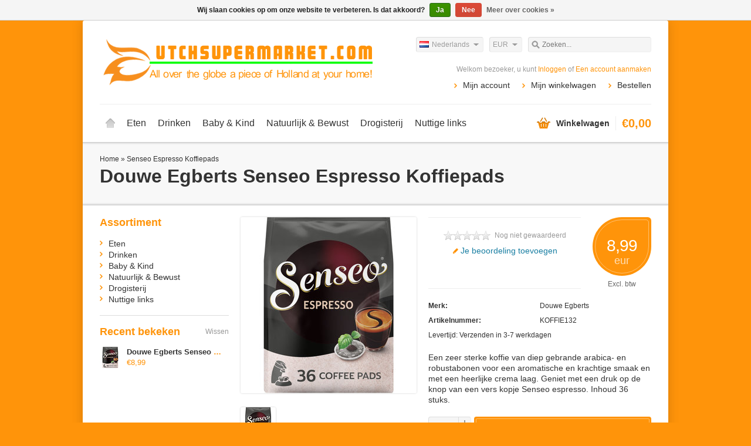

--- FILE ---
content_type: text/html;charset=utf-8
request_url: https://www.dutchsupermarket.com/nl/douwe-egberts-senseo-espresso-koffiepads.html
body_size: 6808
content:
<!DOCTYPE html>
<html lang="nl">
    <head>
        <meta charset="utf-8"/>
<!-- [START] 'blocks/head.rain' -->
<!--

  (c) 2008-2026 Lightspeed Netherlands B.V.
  http://www.lightspeedhq.com
  Generated: 24-01-2026 @ 16:11:28

-->
<link rel="canonical" href="https://www.dutchsupermarket.com/nl/douwe-egberts-senseo-espresso-koffiepads.html"/>
<link rel="alternate" href="https://www.dutchsupermarket.com/nl/index.rss" type="application/rss+xml" title="Nieuwe producten"/>
<link href="https://cdn.webshopapp.com/assets/cookielaw.css?2025-02-20" rel="stylesheet" type="text/css"/>
<meta name="robots" content="noodp,noydir"/>
<meta name="google-site-verification" content="w8YAA9k1PAvi5-SYPvZRsnG-PT22DetuKC9mJllBKwQ"/>
<meta property="og:url" content="https://www.dutchsupermarket.com/nl/douwe-egberts-senseo-espresso-koffiepads.html?source=facebook"/>
<meta property="og:site_name" content="Dutchsupermarket.com"/>
<meta property="og:title" content="Sen­seo Es­pres­so Kof­fie­pads"/>
<meta property="og:description" content="Ontdek SENSEO Espresso, een aromatische en krachtige koffie in Italiaanse stijl, met een zachte crema laag. Deze blend zal de liefhebbers van een krachtige k..."/>
<meta property="og:image" content="https://cdn.webshopapp.com/shops/5147/files/423706067/douwe-egberts-senseo-espresso-koffiepads.jpg"/>
<!--[if lt IE 9]>
<script src="https://cdn.webshopapp.com/assets/html5shiv.js?2025-02-20"></script>
<![endif]-->
<!-- [END] 'blocks/head.rain' -->
        <title>Sen­seo Es­pres­so Kof­fie­pads - Dutchsupermarket.com</title>
        <meta name="description" content="Ontdek SENSEO Espresso, een aromatische en krachtige koffie in Italiaanse stijl, met een zachte crema laag. Deze blend zal de liefhebbers van een krachtige k..." />
        <meta name="keywords" content="Douwe, Egberts, Sen­seo, Es­pres­so, Kof­fie­pads, dutch, hollands,  koffie, thee, drop, hagelslag, Lipton, Pickwick, Douwe Egberts, Katja, senseo, pindakaas, Nescafe, stroopwafel, nutrilon, hero, sencha, rooibos, groene thee" />
        <meta name="viewport" content="width=1024" />
        <link rel="shortcut icon" href="https://cdn.webshopapp.com/shops/5147/themes/10282/assets/favicon.ico?20230718154715" type="image/x-icon" />
                <link rel="stylesheet" href="https://cdn.webshopapp.com/shops/5147/themes/10282/assets/stylesheet.css?20251227100530" />
        <link rel="stylesheet" href="https://cdn.webshopapp.com/shops/5147/themes/10282/assets/settings.css?20251227100530" />
        <link rel="stylesheet" href="https://cdn.webshopapp.com/assets/jquery-fancybox-2-1-4.css?2025-02-20" />
        <link rel="stylesheet" href="https://cdn.webshopapp.com/assets/jquery-fancybox-2-1-4-thumbs.css?2025-02-20" />
        <link rel="stylesheet" href="https://cdn.webshopapp.com/shops/5147/themes/10282/assets/custom.css?20251227100530" />
        <script src="https://cdn.webshopapp.com/assets/jquery-1-9-1.js?2025-02-20"></script>
        <script src="https://cdn.webshopapp.com/assets/jquery-migrate-1-1-1.js?2025-02-20"></script>
        <script src="https://cdn.webshopapp.com/assets/jquery-ui-1-10-1.js?2025-02-20"></script>
        <script src="https://cdn.webshopapp.com/assets/jquery-fancybox-2-1-4.js?2025-02-20"></script>
        <script src="https://cdn.webshopapp.com/assets/jquery-fancybox-2-1-4-thumbs.js?2025-02-20"></script>
        <script src="https://cdn.webshopapp.com/assets/jquery-zoom-1-7-0.js?2025-02-20"></script>
        <script src="https://cdn.webshopapp.com/assets/jquery-jcarousel-0-3-0.js?2025-02-20"></script>
        <script src="https://cdn.webshopapp.com/shops/5147/themes/10282/assets/playful.js?20251227100530"></script>
            
    </head>
    <body>
         
        <div id="gridsystem" class="hide"></div>

        <div class="wrapper layout-fixed border-shadow-dark">
            <div class="header clearfix">
                <div class="container">
                    <a href="https://www.dutchsupermarket.com/nl/" class="logo" title="Dutchsupermarket.com.....een klein beetje Holland bij u thuis!">
                        <img src="https://cdn.webshopapp.com/shops/5147/themes/10282/assets/logo.png?20230718154715" alt="Dutchsupermarket.com.....een klein beetje Holland bij u thuis!" />
                    </a>
                    <div class="topnav">
                        <div class="search tui clearfix">
                            <form action="https://www.dutchsupermarket.com/nl/search/" method="get">
                                <input type="text" name="q" autocomplete="off" value="" placeholder="Zoeken..." x-webkit-speech="x-webkit-speech" />
                            </form>
                        </div>
                        <div class="autocomplete">
                            <div class="arrow"></div>
                            <div class="products products-livesearch"></div>
                            <div class="more"><a href="#">Bekijk alle resultaten <span>(0)</span></a></div>
                            <div class="notfound">Geen producten gevonden...</div>
                        </div>
                                                    <div class="tui-dropdown currency">
                                <span>EUR</span>
                                <ul>
                                                                            <li><a href="https://www.dutchsupermarket.com/nl/session/currency/eur/" rel="nofollow" title="eur">EUR</a></li>
                                                                            <li><a href="https://www.dutchsupermarket.com/nl/session/currency/usd/" rel="nofollow" title="usd">USD</a></li>
                                                                    </ul>
                            </div>
                                                                            <div class="tui-dropdown language tui-language tui-language-nl">
                                <span>Nederlands</span>
                                <ul>
                                                                            <li class="tui-language tui-language-nl"><a href="https://www.dutchsupermarket.com/nl/" lang="nl" title="Nederlands">Nederlands</a></li>
                                                                            <li class="tui-language tui-language-en"><a href="https://www.dutchsupermarket.com/en/" lang="en" title="English">English</a></li>
                                                                    </ul>
                            </div>
                                            </div>
                    <div class="shopnav">
                                                    <p>Welkom bezoeker, u kunt <a href="https://www.dutchsupermarket.com/nl/account/">Inloggen</a> of <a href="https://www.dutchsupermarket.com/nl/account/register/">Een account aanmaken</a></p>
                                                <ul>
                            <li><a href="https://www.dutchsupermarket.com/nl/account/" title="Mijn account">Mijn account</a></li>
                            <li><a href="https://www.dutchsupermarket.com/nl/cart/" title="Mijn winkelwagen">Mijn winkelwagen</a></li>
                            <li><a href="https://www.dutchsupermarket.com/nl/checkout/" title="Bestellen">Bestellen</a></li>
                        </ul>
                    </div>
                    <div class="categories">
                        <ul class="clearfix">
                            <li class="home"><a href="https://www.dutchsupermarket.com/nl/" title="Home">Home</a></li>
                                                            <li><a href="https://www.dutchsupermarket.com/nl/eten/" class="main" title="Eten">Eten</a>
                                                                            <ul>
                                            <li class="arrow"></li>
                                                                                        <li><a href="https://www.dutchsupermarket.com/nl/eten/koek/" class="ellipsis" title="Koek">Koek </a>
                                                                                                            <ul>
                                                                                                                        <li><a href="https://www.dutchsupermarket.com/nl/eten/koek/stroopwafels/" class="ellipsis" title="Stroopwafels">Stroopwafels </a></li>
                                                                                                                    </ul>
                                                                                                    </li>
                                                                                        <li><a href="https://www.dutchsupermarket.com/nl/eten/broodbeleg/" class="ellipsis" title="Broodbeleg">Broodbeleg </a>
                                                                                                            <ul>
                                                                                                                        <li><a href="https://www.dutchsupermarket.com/nl/eten/broodbeleg/hagelslag/" class="ellipsis" title="Hagelslag">Hagelslag </a></li>
                                                                                                                        <li><a href="https://www.dutchsupermarket.com/nl/eten/broodbeleg/pindakaas/" class="ellipsis" title="Pindakaas">Pindakaas </a></li>
                                                                                                                    </ul>
                                                                                                    </li>
                                                                                        <li><a href="https://www.dutchsupermarket.com/nl/eten/snoep/" class="ellipsis" title="Snoep">Snoep </a>
                                                                                                            <ul>
                                                                                                                        <li><a href="https://www.dutchsupermarket.com/nl/eten/snoep/chocolade/" class="ellipsis" title="Chocolade">Chocolade </a></li>
                                                                                                                        <li><a href="https://www.dutchsupermarket.com/nl/eten/snoep/drop/" class="ellipsis" title="Drop">Drop </a></li>
                                                                                                                        <li><a href="https://www.dutchsupermarket.com/nl/eten/snoep/snoep/" class="ellipsis" title="Snoep">Snoep </a></li>
                                                                                                                    </ul>
                                                                                                    </li>
                                                                                        <li><a href="https://www.dutchsupermarket.com/nl/eten/vlees/" class="ellipsis" title="Vlees">Vlees </a>
                                                                                                            <ul>
                                                                                                                        <li><a href="https://www.dutchsupermarket.com/nl/eten/vlees/rookworst/" class="ellipsis" title="Rookworst">Rookworst </a></li>
                                                                                                                    </ul>
                                                                                                    </li>
                                                                                        <li><a href="https://www.dutchsupermarket.com/nl/eten/maaltijdmixen/" class="ellipsis" title="Maaltijdmixen">Maaltijdmixen </a>
                                                                                                            <ul>
                                                                                                                        <li><a href="https://www.dutchsupermarket.com/nl/eten/maaltijdmixen/oosters/" class="ellipsis" title="Oosters">Oosters </a></li>
                                                                                                                    </ul>
                                                                                                    </li>
                                                                                    </ul>
                                                                    </li>
                                                            <li><a href="https://www.dutchsupermarket.com/nl/drinken/" class="main" title="Drinken">Drinken</a>
                                                                            <ul>
                                            <li class="arrow"></li>
                                                                                        <li><a href="https://www.dutchsupermarket.com/nl/drinken/cacao/" class="ellipsis" title="Cacao">Cacao </a>
                                                                                                    </li>
                                                                                        <li><a href="https://www.dutchsupermarket.com/nl/drinken/koffie/" class="ellipsis" title="Koffie">Koffie </a>
                                                                                                            <ul>
                                                                                                                        <li><a href="https://www.dutchsupermarket.com/nl/drinken/koffie/koffiebonen/" class="ellipsis" title="Koffiebonen">Koffiebonen </a></li>
                                                                                                                        <li><a href="https://www.dutchsupermarket.com/nl/drinken/koffie/oploskoffie/" class="ellipsis" title="Oploskoffie">Oploskoffie </a></li>
                                                                                                                        <li><a href="https://www.dutchsupermarket.com/nl/drinken/koffie/pads/" class="ellipsis" title="Pads">Pads </a></li>
                                                                                                                        <li><a href="https://www.dutchsupermarket.com/nl/drinken/koffie/snelfiltermaling/" class="ellipsis" title="Snelfiltermaling">Snelfiltermaling </a></li>
                                                                                                                    </ul>
                                                                                                    </li>
                                                                                        <li><a href="https://www.dutchsupermarket.com/nl/drinken/thee/" class="ellipsis" title="Thee">Thee </a>
                                                                                                    </li>
                                                                                    </ul>
                                                                    </li>
                                                            <li><a href="https://www.dutchsupermarket.com/nl/baby-kind/" class="main" title="Baby &amp; Kind">Baby &amp; Kind</a>
                                                                            <ul>
                                            <li class="arrow"></li>
                                                                                        <li><a href="https://www.dutchsupermarket.com/nl/baby-kind/vitamine/" class="ellipsis" title="Vitamine">Vitamine </a>
                                                                                                    </li>
                                                                                    </ul>
                                                                    </li>
                                                            <li><a href="https://www.dutchsupermarket.com/nl/natuurlijk-bewust/" class="main" title="Natuurlijk &amp; Bewust">Natuurlijk &amp; Bewust</a>
                                                                            <ul>
                                            <li class="arrow"></li>
                                                                                        <li><a href="https://www.dutchsupermarket.com/nl/natuurlijk-bewust/biologisch/" class="ellipsis" title="Biologisch">Biologisch </a>
                                                                                                    </li>
                                                                                        <li><a href="https://www.dutchsupermarket.com/nl/natuurlijk-bewust/fairtrade/" class="ellipsis" title="Fairtrade">Fairtrade </a>
                                                                                                    </li>
                                                                                        <li><a href="https://www.dutchsupermarket.com/nl/natuurlijk-bewust/suikervrij/" class="ellipsis" title="Suikervrij">Suikervrij </a>
                                                                                                    </li>
                                                                                        <li><a href="https://www.dutchsupermarket.com/nl/natuurlijk-bewust/zonnatura/" class="ellipsis" title="Zonnatura">Zonnatura </a>
                                                                                                    </li>
                                                                                    </ul>
                                                                    </li>
                                                            <li><a href="https://www.dutchsupermarket.com/nl/drogisterij/" class="main" title="Drogisterij">Drogisterij</a>
                                                                            <ul>
                                            <li class="arrow"></li>
                                                                                        <li><a href="https://www.dutchsupermarket.com/nl/drogisterij/persoonlijke-verzorging/" class="ellipsis" title="Persoonlijke verzorging">Persoonlijke verzorging </a>
                                                                                                            <ul>
                                                                                                                        <li><a href="https://www.dutchsupermarket.com/nl/drogisterij/persoonlijke-verzorging/haarverzorging/" class="ellipsis" title="Haarverzorging">Haarverzorging </a></li>
                                                                                                                    </ul>
                                                                                                    </li>
                                                                                    </ul>
                                                                    </li>
                                                            <li><a href="https://www.dutchsupermarket.com/nl/nuttige-links/" class="main" title="Nuttige links">Nuttige links</a>
                                                                            <ul>
                                            <li class="arrow"></li>
                                                                                        <li><a href="https://www.dutchsupermarket.com/nl/nuttige-links/expat-info/" class="ellipsis" title="Expat Info">Expat Info </a>
                                                                                                            <ul>
                                                                                                                        <li><a href="https://www.dutchsupermarket.com/nl/nuttige-links/expat-info/nederlandse-verenigingen/" class="ellipsis" title="Nederlandse verenigingen">Nederlandse verenigingen </a></li>
                                                                                                                    </ul>
                                                                                                    </li>
                                                                                        <li><a href="https://www.dutchsupermarket.com/nl/nuttige-links/recepten/" class="ellipsis" title="Recepten">Recepten </a>
                                                                                                            <ul>
                                                                                                                        <li><a href="https://www.dutchsupermarket.com/nl/nuttige-links/recepten/stamppot/" class="ellipsis" title="Stamppot">Stamppot </a></li>
                                                                                                                    </ul>
                                                                                                    </li>
                                                                                    </ul>
                                                                    </li>
                                                                                                                                          </ul>
                    </div>
                    <div class="cart">
                        <a href="https://www.dutchsupermarket.com/nl/cart/" title="Mijn winkelwagen">
                            <i></i>
                            <small>Winkelwagen</small>
                            <strong>€0,00</strong>
                        </a>
                                            </div>
                </div>
            </div>

            
            <div itemscope itemtype="http://data-vocabulary.org/Product">
    <div class="heading">
        <div class="box-border box-border-top"></div>
        <div class="box-border box-border-bottom"></div>
        <div class="container">
            <div class="breadcrumbs">
                <a href="https://www.dutchsupermarket.com/nl/" title="Home">Home</a>
                                    &raquo; <a href="https://www.dutchsupermarket.com/nl/douwe-egberts-senseo-espresso-koffiepads.html" title="Sen­seo Es­pres­so Kof­fie­pads">Sen­seo Es­pres­so Kof­fie­pads</a>
                            </div>
            <h1><span itemprop="brand">Douwe Egberts</span> <span itemprop="name">Sen­seo Es­pres­so Kof­fie­pads</span></h1>
        </div>
    </div>
    <div class="template-content template-product">
        <div class="sidebar sidebar-left clearfix">
            <div class="sidebar-main">
                <div class="productpage">
                    <div class="productpage-images">
                        <div class="productpage-images-featured">
                            <img src="https://cdn.webshopapp.com/shops/5147/files/423706067/300x300x2/douwe-egberts-senseo-espresso-koffiepads.jpg" width="300" height="300" data-original-url="https://cdn.webshopapp.com/shops/5147/files/423706067/douwe-egberts-senseo-espresso-koffiepads.jpg" class="featured" itemprop="image" alt="Douwe Egberts Sen­seo Es­pres­so Kof­fie­pads" />
                        </div>
                        <ul class="productpage-images-thumbs clearfix">
                                                            <li>
                                    <a href="https://cdn.webshopapp.com/shops/5147/files/423706067/douwe-egberts-senseo-espresso-koffiepads.jpg" class="fancybox-thumb" rel="fancybox-thumb" title="Douwe Egberts Sen­seo Es­pres­so Kof­fie­pads">
                                        <img src="https://cdn.webshopapp.com/shops/5147/files/423706067/60x60x2/douwe-egberts-senseo-espresso-koffiepads.jpg" width="60" height="60" data-featured-url="https://cdn.webshopapp.com/shops/5147/files/423706067/300x300x2/douwe-egberts-senseo-espresso-koffiepads.jpg" data-original-url="https://cdn.webshopapp.com/shops/5147/files/423706067/douwe-egberts-senseo-espresso-koffiepads.jpg" alt="Douwe Egberts Sen­seo Es­pres­so Kof­fie­pads" />
                                    </a>
                                </li>
                                                    </ul>
                    </div>

                    
                    <div class="product-info">
                        <div class="pricing">
                                                            <p class="price price-len3">
                                  <span class="border">
                                    8,99
                                    <span class="currency">EUR</span>
                                  </span>
                                </p>
                                                        <div class="price-tax">Excl. btw                                                        </div>
                        </div>
                   
                        <div class="share">
                            <div class="rating">
                                <p class="stars"><span class="stars-percent" style="width: 0%"></span></p>
                                <span class="score">
                                                                            <span class="total">Nog niet gewaardeerd</span>
                                                                    </span><br />
                                <a href="https://www.dutchsupermarket.com/nl/account/review/25014916/" class="button-review">
                                    <span class="icon icon-10">
                                        <span class="icon-icon icon-icon-edit"></span>
                                        Je beoordeling toevoegen
                                    </span>
                                </a>
                            </div>
                            <div class="social clearfix">
                                                                                                                                                                                            </div>
                        </div>

                        <dl class="details clearfix" itemprop="offerDetails" itemscope itemtype="http://data-vocabulary.org/Offer">
                                                                                      <dt>Merk:</dt>
                                <dd><a href="https://www.dutchsupermarket.com/nl/brands/douwe-egberts/" title="product.brand.title">Douwe Egberts</a></dd>
                                                                                        <dt>Artikelnummer:</dt>
                                <dd itemprop="identifier" content="mpn:KOFFIE132">KOFFIE132</dd>
                                                                                                                    <td>Levertijd:</td>
                                <td>Verzenden in 3-7 werkdagen</td>
                                                                                </dl>
                                                <p class="description" itemprop="description">
                          Een zeer sterke koffie van diep gebrande arabica- en robustabonen voor een aromatische en krachtige smaak en met een heerlijke crema laag. Geniet met een druk op de knop van een vers kopje Senseo espresso.

Inhoud 36 stuks.
                        </p>
                                                <meta itemprop="currency" content="EUR" />
                        <meta itemprop="price" content="8,99" />

                        <form action="https://www.dutchsupermarket.com/nl/cart/add/44672908/" id="product_configure_form" method="post">
                            <div class="product-info-options tui">
                                <input type="hidden" name="bundle_id" id="product_configure_bundle_id" value="">

                            </div>
                            <div class="buy">
                                <div class="quantity">
                                    <input type="text" name="quantity" value="1" />
                                    <div class="change">
                                        <a href="javascript:;" onclick="updateQuantity('up');" class="up">+</a>
                                        <a href="javascript:;" onclick="updateQuantity('down');" class="down">-</a>
                                    </div>
                                </div>
                                <a href="javascript:;" onclick="$('#product_configure_form').submit();" class="add" title="Toevoegen aan winkelwagen"><span>Toevoegen aan winkelwagen</span></a>
                            </div>
                        </form>

                        <div class="actions">
                            <a href="https://www.dutchsupermarket.com/nl/account/wishlistAdd/25014916/" class="button-wishlist icon icon-10" title="Aan verlanglijst toevoegen">
                                <span class="icon-icon icon-icon-add"></span>
                                Aan verlanglijst toevoegen
                            </a>
                            <a href="https://www.dutchsupermarket.com/nl/compare/add/44672908/" class="button-compare icon icon-10" title="Toevoegen om te vergelijken">
                                <span class="icon-icon icon-icon-add"></span>
                                Toevoegen om te vergelijken
                            </a>
                        </div>
                    </div>
                    <div class="clear"></div>

                    <div id="product-tabs" class="tabs">
                        <ul class="tabs-tabs">
                            <li><a href="#product-tab-content">Informatie</a></li>
                                                        <li><a href="#product-tab-reviews">Reviews (0)</a></li>
                            <li><a href="#product-tab-tags">Tags (2)</a></li>
                        </ul>
                        <div class="tabs-holder">
                            <div id="product-tab-content" class="tabs-content wysiwyg">
                                <ul class="list--bullet--flex list--vertical theme--ah">
<li>Smaaksegment espresso: aromatisch en krachtig</li>
<li>Branding: zeer donker</li>
<li>Te gebruiken in Senseo koffiepadmachines</li>
</ul>
                            </div>
                                                        <div id="product-tab-reviews" class="tabs-content">
                                <div class="reviews">
                                                                        <div class="write">
                                        <span class="stats" itemprop="review" itemscope itemtype="http://data-vocabulary.org/Review-aggregate">
                                            <span itemprop="rating">0</span> sterren op basis van <span itemprop="count">0</span> beoordelingen
                                        </span>
                                        <a href="https://www.dutchsupermarket.com/nl/account/review/25014916/" class="button-review" id="write_review" title="Je beoordeling toevoegen">
                                            <span class="icon icon-10">
                                            <span class="icon-icon icon-icon-edit"></span>
                                                Je beoordeling toevoegen
                                            </span>
                                        </a>
                                    </div>
                                </div>
                            </div>
                            <div id="product-tab-tags" class="tabs-content">
                                <ul class="tagcloud clearfix">
                                                                            <li><a href="https://www.dutchsupermarket.com/nl/tags/koffiepads/" title="Koffiepads">Koffiepads <span>(18)</span></a></li>
                                                                            <li><a href="https://www.dutchsupermarket.com/nl/tags/senseo/" title="Senseo">Senseo <span>(8)</span></a></li>
                                                                    </ul>
                            </div>
                        </div>
                    </div>
                                            <div class="related">
                            <h2 class="border border-small">Gerelateerde producten</h2>
                                  <div class="products products-grid clearfix">
      <div class="products-loader">Loading...</div>
                            <div class="product">
          <a href="https://www.dutchsupermarket.com/nl/douwe-egberts-senseo-mocca-gourmet.html" title="Douwe Egberts Senseo Mocca Gourmet"><img src="https://cdn.webshopapp.com/shops/5147/files/423706188/140x140x2/douwe-egberts-senseo-mocca-gourmet.jpg" width="140" height="140" alt="Douwe Egberts Senseo Mocca Gourmet" />
                      <p class="price price-len3"><span class="border">8,99 <span class="currency">EUR</span></span></p>
                    </a>
          <h3><a href="https://www.dutchsupermarket.com/nl/douwe-egberts-senseo-mocca-gourmet.html" title="Douwe Egberts Senseo Mocca Gourmet">Douwe Egberts Senseo Mocca Gourmet</a></h3>
          <div class="actions">
            <a href="https://www.dutchsupermarket.com/nl/cart/add/2833972/" class="button-add" title="Toevoegen aan winkelwagen">
              <span class="icon icon-16">
              <span class="icon-icon icon-icon-cart"></span>
              Toevoegen aan winkelwagen
              </span>
            </a>
            <a href="https://www.dutchsupermarket.com/nl/account/wishlistAdd/1796119/" class="button-wishlist icon icon-10" title="Aan verlanglijst toevoegen">
              <span class="icon-icon icon-icon-add"></span>
              Verlanglijst
            </a>
            <a href="https://www.dutchsupermarket.com/nl/compare/add/2833972/" class="button-compare icon icon-10" title="Toevoegen om te vergelijken">
              <span class="icon-icon icon-icon-add"></span>
              Vergelijk
            </a>
                      </div>
        </div>
                      <div class="product">
          <a href="https://www.dutchsupermarket.com/nl/douwe-egberts-senseo-mild.html" title="Douwe Egberts Senseo Mild"><img src="https://cdn.webshopapp.com/shops/5147/files/423706164/140x140x2/douwe-egberts-senseo-mild.jpg" width="140" height="140" alt="Douwe Egberts Senseo Mild" />
                      <p class="price price-len3"><span class="border">8,99 <span class="currency">EUR</span></span></p>
                    </a>
          <h3><a href="https://www.dutchsupermarket.com/nl/douwe-egberts-senseo-mild.html" title="Douwe Egberts Senseo Mild">Douwe Egberts Senseo Mild</a></h3>
          <div class="actions">
            <a href="https://www.dutchsupermarket.com/nl/cart/add/2833971/" class="button-add" title="Toevoegen aan winkelwagen">
              <span class="icon icon-16">
              <span class="icon-icon icon-icon-cart"></span>
              Toevoegen aan winkelwagen
              </span>
            </a>
            <a href="https://www.dutchsupermarket.com/nl/account/wishlistAdd/1796118/" class="button-wishlist icon icon-10" title="Aan verlanglijst toevoegen">
              <span class="icon-icon icon-icon-add"></span>
              Verlanglijst
            </a>
            <a href="https://www.dutchsupermarket.com/nl/compare/add/2833971/" class="button-compare icon icon-10" title="Toevoegen om te vergelijken">
              <span class="icon-icon icon-icon-add"></span>
              Vergelijk
            </a>
                      </div>
        </div>
                      <div class="product">
          <a href="https://www.dutchsupermarket.com/nl/douwe-egberts-senseo-extra-strong.html" title="Douwe Egberts Senseo Extra Strong"><img src="https://cdn.webshopapp.com/shops/5147/files/423706382/140x140x2/douwe-egberts-senseo-extra-strong.jpg" width="140" height="140" alt="Douwe Egberts Senseo Extra Strong" />
                      <p class="price price-len3"><span class="border">8,99 <span class="currency">EUR</span></span></p>
                    </a>
          <h3><a href="https://www.dutchsupermarket.com/nl/douwe-egberts-senseo-extra-strong.html" title="Douwe Egberts Senseo Extra Strong">Douwe Egberts Senseo Extra Strong</a></h3>
          <div class="actions">
            <a href="https://www.dutchsupermarket.com/nl/cart/add/2833969/" class="button-add" title="Toevoegen aan winkelwagen">
              <span class="icon icon-16">
              <span class="icon-icon icon-icon-cart"></span>
              Toevoegen aan winkelwagen
              </span>
            </a>
            <a href="https://www.dutchsupermarket.com/nl/account/wishlistAdd/1796116/" class="button-wishlist icon icon-10" title="Aan verlanglijst toevoegen">
              <span class="icon-icon icon-icon-add"></span>
              Verlanglijst
            </a>
            <a href="https://www.dutchsupermarket.com/nl/compare/add/2833969/" class="button-compare icon icon-10" title="Toevoegen om te vergelijken">
              <span class="icon-icon icon-icon-add"></span>
              Vergelijk
            </a>
                      </div>
        </div>
                      <div class="product product-last">
          <a href="https://www.dutchsupermarket.com/nl/douwe-egberts-senseo-classic.html" title="Douwe Egberts Senseo Classic"><img src="https://cdn.webshopapp.com/shops/5147/files/387543774/140x140x2/douwe-egberts-senseo-classic.jpg" width="140" height="140" alt="Douwe Egberts Senseo Classic" />
                      <p class="price price-len3"><span class="border">8,99 <span class="currency">EUR</span></span></p>
                    </a>
          <h3><a href="https://www.dutchsupermarket.com/nl/douwe-egberts-senseo-classic.html" title="Douwe Egberts Senseo Classic">Douwe Egberts Senseo Classic</a></h3>
          <div class="actions">
            <a href="https://www.dutchsupermarket.com/nl/cart/add/2833973/" class="button-add" title="Toevoegen aan winkelwagen">
              <span class="icon icon-16">
              <span class="icon-icon icon-icon-cart"></span>
              Toevoegen aan winkelwagen
              </span>
            </a>
            <a href="https://www.dutchsupermarket.com/nl/account/wishlistAdd/1796120/" class="button-wishlist icon icon-10" title="Aan verlanglijst toevoegen">
              <span class="icon-icon icon-icon-add"></span>
              Verlanglijst
            </a>
            <a href="https://www.dutchsupermarket.com/nl/compare/add/2833973/" class="button-compare icon icon-10" title="Toevoegen om te vergelijken">
              <span class="icon-icon icon-icon-add"></span>
              Vergelijk
            </a>
                      </div>
        </div>
          </div>
                          </div>
                                    </div>
            </div>
            <div class="sidebar-side">
                <div class="sidebar-box">
  <h2>Assortiment</h2>
  <ul>
           <li><span class="arrow"></span><a href="https://www.dutchsupermarket.com/nl/eten/" title="Eten">Eten </a>
            </li>
           <li><span class="arrow"></span><a href="https://www.dutchsupermarket.com/nl/drinken/" title="Drinken">Drinken </a>
            </li>
           <li><span class="arrow"></span><a href="https://www.dutchsupermarket.com/nl/baby-kind/" title="Baby &amp; Kind">Baby &amp; Kind </a>
            </li>
           <li><span class="arrow"></span><a href="https://www.dutchsupermarket.com/nl/natuurlijk-bewust/" title="Natuurlijk &amp; Bewust">Natuurlijk &amp; Bewust </a>
            </li>
           <li><span class="arrow"></span><a href="https://www.dutchsupermarket.com/nl/drogisterij/" title="Drogisterij">Drogisterij </a>
            </li>
           <li><span class="arrow"></span><a href="https://www.dutchsupermarket.com/nl/nuttige-links/" title="Nuttige links">Nuttige links </a>
            </li>
      </ul>
</div>
  <div class="sidebar-box">
    <h2>Recent bekeken <a href="https://www.dutchsupermarket.com/nl/recent/clear/" title="Wissen">Wissen</a></h2>
          <div class="products products-sidebar">
      <div class="products-loader">Loading...</div>
                    <div class="product product-last clearfix">
          <a href="https://www.dutchsupermarket.com/nl/douwe-egberts-senseo-espresso-koffiepads.html" title="Douwe Egberts Sen­seo Es­pres­so Kof­fie­pads">
            <img src="https://cdn.webshopapp.com/shops/5147/files/423706067/36x36x2/douwe-egberts-senseo-espresso-koffiepads.jpg" width="36" height="36" alt="Douwe Egberts Sen­seo Es­pres­so Kof­fie­pads" />
          </a>
            <h4><a href="https://www.dutchsupermarket.com/nl/douwe-egberts-senseo-espresso-koffiepads.html" title="Douwe Egberts Sen­seo Es­pres­so Kof­fie­pads">Douwe Egberts Sen­seo Es­pres­so Kof­fie­pads</a></h4>
                            <p class="price"> €8,99</p>
                    </div>
          </div>
    </div>
            </div>
        </div>
    </div>
</div>

<script type="text/javascript">
function updateQuantity(way){
    var quantity = parseInt($('.quantity input').val());

    if (way == 'up'){
        if (quantity < 10000){
            quantity++;
        } else {
            quantity = 10000;
        }
    } else {
        if (quantity > 1){
            quantity--;
        } else {
            quantity = 1;
        }
    }

    $('.quantity input').val(quantity);
}

var productTabs = $('#product-tabs').tabs({
    fx: { opacity: 'toggle', duration: 300 },
    selected: 0
});

$('.show-reviews').click(function(e){
    $('#product-tabs').tabs('option', 'active', 1);
});

$(document).ready(function(){
    $(document).on('mouseenter', '.productpage-images-thumbs img', function(e){
        $('.productpage-images-featured .featured').attr('src', $(this).attr('data-featured-url')).attr('data-original-url', $(this).attr('data-original-url'));
        $('.zoomImg').remove();
        $('.productpage-images-featured').zoom({ on: 'mouseover' });
    });

    $('.productpage-images-featured').zoom({ on: 'mouseover' });

    $('.fancybox-thumb').fancybox({
        padding: 0,
        openEffect: 'elastic',
        closeEffect: 'elastic',
        prevEffect: 'elastic',
        nextEffect: 'elastic',
        helpers: {
            title: {
                type: 'float'
            },
            thumbs: {
                width: 60,
                height: 60
            }
        },
        keys: {
            close: [27, 32]
        }
    });
});
</script>
            
            
            <div class="footer">
                <div class="footer-nav grid  clearfix">
                    <div class="grid-4">
                        <h4>Informatie</h4>
                        <ul>
                                                                              <li><a href="https://www.dutchsupermarket.com/nl/service/about/" title="Over ons">Over ons</a></li>
                                                                                                                                                                                                                                                              <li><a href="https://www.dutchsupermarket.com/nl/service/payment-methods/" title="Betaalmethoden">Betaalmethoden</a></li>
                                                                                                        <li><a href="https://www.dutchsupermarket.com/nl/service/shipping-returns/" title="Verzenden &amp; retourneren">Verzenden &amp; retourneren</a></li>
                                                                                                                                                                              </ul>
                    </div>
                    <div class="grid-4">
                                                                  </div>
                    <div class="grid-4">
                        <h4>Mijn account</h4>
                        <ul>
                            <li><a href="https://www.dutchsupermarket.com/nl/account/information/" title="Account informatie">Account informatie</a></li>
                            <li><a href="https://www.dutchsupermarket.com/nl/account/orders/" title="Mijn bestellingen">Mijn bestellingen</a></li>
                            <li><a href="https://www.dutchsupermarket.com/nl/account/tickets/" title="Mijn tickets">Mijn tickets</a></li>
                            <li><a href="https://www.dutchsupermarket.com/nl/account/wishlist/" title="Mijn verlanglijst">Mijn verlanglijst</a></li>
                            <li><a href="https://www.dutchsupermarket.com/nl/account/newsletters/" title="Nieuwsbrieven">Nieuwsbrieven</a></li>
                                                    </ul>
                    </div>
                    <div class="grid-4 grid-4-last">
                        <h4>Klantenservice</h4>
                        <ul>
                                                                                                                                        <li><a href="https://www.dutchsupermarket.com/nl/service/general-terms-conditions/" title="Algemene voorwaarden"}>Algemene voorwaarden</a></li>
                                                                                                              <li><a href="https://www.dutchsupermarket.com/nl/service/disclaimer/" title="Disclaimer"}>Disclaimer</a></li>
                                                                                                              <li><a href="https://www.dutchsupermarket.com/nl/service/privacy-policy/" title="Privacyverklaring"}>Privacyverklaring</a></li>
                                                                                                                                                                                                                          <li><a href="https://www.dutchsupermarket.com/nl/service/" title="Klantenservice"}>Klantenservice</a></li>
                                                                                                              <li><a href="https://www.dutchsupermarket.com/nl/sitemap/" title="Sitemap"}>Sitemap</a></li>
                                                                              </ul>
                    </div>
                </div>
                       
                                                      <div class="footer-tags">
                        <ul class="tagcloud clearfix">
                                                        <li><a href="https://www.dutchsupermarket.com/nl/tags/biologisch/" title="Biologisch">Biologisch </a></li>
                                                        <li><a href="https://www.dutchsupermarket.com/nl/tags/cafeinevrij/" title="Cafeïnevrij">Cafeïnevrij </a></li>
                                                        <li><a href="https://www.dutchsupermarket.com/nl/tags/cappuccino/" title="Cappuccino">Cappuccino </a></li>
                                                        <li><a href="https://www.dutchsupermarket.com/nl/tags/capsules/" title="Capsules">Capsules </a></li>
                                                        <li><a href="https://www.dutchsupermarket.com/nl/tags/chocomelk/" title="Chocomelk">Chocomelk </a></li>
                                                        <li><a href="https://www.dutchsupermarket.com/nl/tags/decafe/" title="Decafe">Decafe </a></li>
                                                        <li><a href="https://www.dutchsupermarket.com/nl/tags/dolce-gusto/" title="Dolce Gusto">Dolce Gusto </a></li>
                                                        <li><a href="https://www.dutchsupermarket.com/nl/tags/drop/" title="Drop">Drop </a></li>
                                                        <li><a href="https://www.dutchsupermarket.com/nl/tags/espresso/" title="Espresso">Espresso </a></li>
                                                        <li><a href="https://www.dutchsupermarket.com/nl/tags/fair-trade/" title="Fair Trade">Fair Trade </a></li>
                                                        <li><a href="https://www.dutchsupermarket.com/nl/tags/fairtrade/" title="Fairtrade">Fairtrade </a></li>
                                                        <li><a href="https://www.dutchsupermarket.com/nl/tags/grootverpakking/" title="Grootverpakking">Grootverpakking </a></li>
                                                        <li><a href="https://www.dutchsupermarket.com/nl/tags/grove-maling/" title="Grove maling">Grove maling </a></li>
                                                        <li><a href="https://www.dutchsupermarket.com/nl/tags/hagelslag/" title="Hagelslag">Hagelslag </a></li>
                                                        <li><a href="https://www.dutchsupermarket.com/nl/tags/hazelnoot/" title="Hazelnoot">Hazelnoot </a></li>
                                                        <li><a href="https://www.dutchsupermarket.com/nl/tags/koffiebonen/" title="Koffiebonen">Koffiebonen </a></li>
                                                        <li><a href="https://www.dutchsupermarket.com/nl/tags/koffiepads/" title="Koffiepads">Koffiepads </a></li>
                                                        <li><a href="https://www.dutchsupermarket.com/nl/tags/muisjes/" title="Muisjes">Muisjes </a></li>
                                                        <li><a href="https://www.dutchsupermarket.com/nl/tags/natriumarm/" title="Natriumarm">Natriumarm </a></li>
                                                        <li><a href="https://www.dutchsupermarket.com/nl/tags/nederlandse-babyvoeding/" title="Nederlandse babyvoeding">Nederlandse babyvoeding </a></li>
                                                        <li><a href="https://www.dutchsupermarket.com/nl/tags/oploskoffie/" title="Oploskoffie">Oploskoffie </a></li>
                                                        <li><a href="https://www.dutchsupermarket.com/nl/tags/pindakaas/" title="Pindakaas">Pindakaas </a></li>
                                                        <li><a href="https://www.dutchsupermarket.com/nl/tags/rookworst/" title="Rookworst">Rookworst </a></li>
                                                        <li><a href="https://www.dutchsupermarket.com/nl/tags/senseo/" title="Senseo">Senseo </a></li>
                                                        <li><a href="https://www.dutchsupermarket.com/nl/tags/snelfilter/" title="Snelfilter">Snelfilter </a></li>
                                                        <li><a href="https://www.dutchsupermarket.com/nl/tags/suikervrij/" title="Suikervrij">Suikervrij </a></li>
                                                        <li><a href="https://www.dutchsupermarket.com/nl/tags/thee/" title="Thee">Thee </a></li>
                                                        <li><a href="https://www.dutchsupermarket.com/nl/tags/vlokken/" title="Vlokken">Vlokken </a></li>
                                                        <li><a href="https://www.dutchsupermarket.com/nl/tags/zonnatura/" title="Zonnatura">Zonnatura </a></li>
                                                    </ul>
                    </div>
                                                  <div class="footer-payment">
                    <a href="https://www.dutchsupermarket.com/nl/service/payment-methods/" title="Betaalmethoden">
                                                    <img src="https://cdn.webshopapp.com/assets/icon-payment-mastercard.png?2025-02-20" alt="MasterCard" />
                                                    <img src="https://cdn.webshopapp.com/assets/icon-payment-visa.png?2025-02-20" alt="Visa" />
                                                    <img src="https://cdn.webshopapp.com/assets/icon-payment-ideal.png?2025-02-20" alt="iDEAL" />
                                                    <img src="https://cdn.webshopapp.com/assets/icon-payment-mistercash.png?2025-02-20" alt="Bancontact" />
                                                    <img src="https://cdn.webshopapp.com/assets/icon-payment-maestro.png?2025-02-20" alt="Maestro" />
                                                    <img src="https://cdn.webshopapp.com/assets/icon-payment-americanexpress.png?2025-02-20" alt="American Express" />
                                                    <img src="https://cdn.webshopapp.com/assets/icon-payment-paypalcp.png?2025-02-20" alt="PayPal" />
                                                    <img src="https://cdn.webshopapp.com/assets/icon-payment-debitcredit.png?2025-02-20" alt="Debit or Credit Card" />
                                            </a>
                </div>
                <div class="footer-copyright">
                    &copy; Copyright 2026 Dutchsupermarket.com<br />
                                    </div>
            </div>
        </div>

        <script type="text/javascript">
        var searchUrl = 'https://www.dutchsupermarket.com/nl/search/';
        </script>

        <!-- [START] 'blocks/body.rain' -->
<script>
(function () {
  var s = document.createElement('script');
  s.type = 'text/javascript';
  s.async = true;
  s.src = 'https://www.dutchsupermarket.com/nl/services/stats/pageview.js?product=25014916&hash=d43a';
  ( document.getElementsByTagName('head')[0] || document.getElementsByTagName('body')[0] ).appendChild(s);
})();
</script>
  <div class="wsa-cookielaw">
            Wij slaan cookies op om onze website te verbeteren. Is dat akkoord?
      <a href="https://www.dutchsupermarket.com/nl/cookielaw/optIn/" class="wsa-cookielaw-button wsa-cookielaw-button-green" rel="nofollow" title="Ja">Ja</a>
      <a href="https://www.dutchsupermarket.com/nl/cookielaw/optOut/" class="wsa-cookielaw-button wsa-cookielaw-button-red" rel="nofollow" title="Nee">Nee</a>
      <a href="https://www.dutchsupermarket.com/nl/service/privacy-policy/" class="wsa-cookielaw-link" rel="nofollow" title="Meer over cookies">Meer over cookies &raquo;</a>
      </div>
<!-- [END] 'blocks/body.rain' -->
                 
                              
    </body>
</html>

--- FILE ---
content_type: application/javascript
request_url: https://cdn.webshopapp.com/assets/jquery-jcarousel-0-3-0.js?2025-02-20
body_size: 4144
content:
/*! jCarousel - v0.3.0-beta.2 - 2013-01-31
* http://sorgalla.com/jcarousel/
* Copyright 2013 Jan Sorgalla
* Released under the MIT license */
(function(e){"use strict";var t=e.jCarousel={};t.version="0.3.0-beta.2";var n=/^([+\-]=)?(.+)$/;t.parseTarget=function(e){var t=!1,r=typeof e!="object"?n.exec(e):null;return r?(e=parseInt(r[2],10)||0,r[1]&&(t=!0,r[1]==="-="&&(e*=-1))):typeof e!="object"&&(e=parseInt(e,10)||0),{target:e,relative:t}},t.detectCarousel=function(e){var t;while(e.size()>0){t=e.filter("[data-jcarousel]");if(t.size()>0)return t;t=e.find("[data-jcarousel]");if(t.size()>0)return t;e=e.parent()}return null},t.base=function(n){return{version:t.version,_options:{},_element:null,_carousel:null,_init:e.noop,_create:e.noop,_destroy:e.noop,_reload:e.noop,create:function(){return this._element.attr("data-"+n.toLowerCase(),!0).data(n,this),!1===this._trigger("create")?this:(this._create(),this._trigger("createend"),this)},destroy:function(){return!1===this._trigger("destroy")?this:(this._destroy(),this._trigger("destroyend"),this._element.removeData(n).removeAttr("data-"+n.toLowerCase()),this)},reload:function(e){return!1===this._trigger("reload")?this:(e&&this.options(e),this._reload(),this._trigger("reloadend"),this)},element:function(){return this._element},options:function(t,n){if(arguments.length===0)return e.extend({},this._options);if(typeof t=="string"){if(typeof n=="undefined")return typeof this._options[t]=="undefined"?null:this._options[t];this._options[t]=n}else this._options=e.extend({},this._options,t);return this},carousel:function(){return this._carousel||(this._carousel=t.detectCarousel(this.options("carousel")||this._element),this._carousel||e.error('Could not detect carousel for plugin "'+n+'"')),this._carousel},_trigger:function(t,r,i){var s=e.Event((t+"."+n).toLowerCase());return(r||this._element).trigger(s,[this].concat(i||[])),!s.isDefaultPrevented()}}},t.plugin=function(n,r){var i=e[n]=function(t,n){this._element=e(t),this.options(n),this._init(),this.create()};return i.fn=i.prototype=e.extend({},t.base(n),r),e.fn[n]=function(t){var r=Array.prototype.slice.call(arguments,1),s=this;return typeof t=="string"?this.each(function(){var i=e(this).data(n);if(!i)return e.error("Cannot call methods on "+n+" prior to initialization; "+'attempted to call method "'+t+'"');if(typeof i[t] !== "function" || t.charAt(0) === "_")return e.error('No such method "'+t+'" for '+n+" instance");var o=i[t].apply(i,r);if(o!==i&&typeof o!="undefined")return s=o,!1}):this.each(function(){var r=e(this).data(n);r instanceof i?r.reload(t):new i(this,t)}),s},i}})(jQuery),function(e,t){"use strict";var n=function(e){return parseFloat(e)||0};e.jCarousel.plugin("jcarousel",{animating:!1,tail:0,inTail:!1,resizeTimer:null,lt:null,vertical:!1,rtl:!1,circular:!1,underflow:!1,_options:{list:function(){return this.element().children().eq(0)},items:function(){return this.list().children()},animation:400,wrap:null,vertical:null,rtl:null,center:!1},_list:null,_items:null,_target:null,_first:null,_last:null,_visible:null,_fullyvisible:null,_init:function(){var t=this;return this.onWindowResize=function(){t.resizeTimer&&clearTimeout(t.resizeTimer),t.resizeTimer=setTimeout(function(){t.reload()},100)},this.onAnimationComplete=function(n){t.animating=!1;var r=t.list().find("[data-jcarousel-clone]");r.size()>0&&(r.remove(),t._reload()),t._trigger("animateend"),typeof n==="function"&&n.call(t,!0)},this},_create:function(){this._reload(),e(t).on("resize.jcarousel",this.onWindowResize)},_destroy:function(){e(t).off("resize.jcarousel",this.onWindowResize)},_reload:function(){this.vertical=this.options("vertical"),this.vertical==null&&(this.vertical=this.list().height()>this.list().width()),this.rtl=this.options("rtl"),this.rtl==null&&(this.rtl=function(t){if((""+t.attr("dir")).toLowerCase()==="rtl")return!0;var n=!1;return t.parents("[dir]").each(function(){if(/rtl/i.test(e(this).attr("dir")))return n=!0,!1}),n}(this._element)),this.lt=this.vertical?"top":"left",this._items=null;var t=this._target&&this.index(this._target)>=0?this._target:this.closest();return this.circular=this.options("wrap")==="circular",this.underflow=!1,t.size()>0?(this._prepare(t),this.list().find("[data-jcarousel-clone]").remove(),this._items=null,this.underflow=this._fullyvisible.size()>=this.items().size(),this.circular=this.circular&&!this.underflow,this.list().css(this.lt,this._position(t)+"px")):this.list().css({left:0,top:0}),this},list:function(){if(this._list===null){var t=this.options("list");this._list=typeof t==="function"?t.call(this):this._element.find(t)}return this._list},items:function(){if(this._items===null){var t=this.options("items");this._items=(typeof t==="function"?t.call(this):this.list().find(t)).not("[data-jcarousel-clone]")}return this._items},index:function(e){return this.items().index(e)},closest:function(){var t=this,r=this.list().position()[this.lt],i=e(),s=!1,o=this.vertical?"bottom":this.rtl?"left":"right",u;return this.rtl&&!this.vertical&&(r=(r+this.list().width()-this.clipping())*-1),this.items().each(function(){i=e(this);if(s)return!1;var a=t.dimension(i);r+=a;if(r>=0){u=a-n(i.css("margin-"+o));if(!(Math.abs(r)-a+u/2<=0))return!1;s=!0}}),i},target:function(){return this._target},first:function(){return this._first},last:function(){return this._last},visible:function(){return this._visible},fullyvisible:function(){return this._fullyvisible},hasNext:function(){if(!1===this._trigger("hasnext"))return!0;var e=this.options("wrap"),t=this.items().size()-1;return t>=0&&(e&&e!=="first"||this.index(this._last)<t||this.tail&&!this.inTail)?!0:!1},hasPrev:function(){if(!1===this._trigger("hasprev"))return!0;var e=this.options("wrap");return this.items().size()>0&&(e&&e!=="last"||this.index(this._first)>0||this.tail&&this.inTail)?!0:!1},clipping:function(){return this._element["inner"+(this.vertical?"Height":"Width")]()},dimension:function(e){return e["outer"+(this.vertical?"Height":"Width")](!0)},scroll:function(t,r,i){if(this.animating)return this;if(!1===this._trigger("scroll",null,[t,r]))return this;typeof r==="function"&&(i=r,r=!0);var s=e.jCarousel.parseTarget(t);if(s.relative){var o=this.items().size()-1,u=Math.abs(s.target),a=this.options("wrap"),f,l,c,h,p,d;if(s.target>0){var v=this.index(this._last);if(v>=o&&this.tail)this.inTail?a==="both"||a==="last"?this._scroll(0,r,i):this._scroll(Math.min(this.index(this._target)+u,o),r,i):this._scrollTail(r,i);else{f=this.index(this._target);if(this.underflow&&t===o&&(a==="circular"||a==="both"||a==="last")||!this.underflow&&v===o&&(a==="both"||a==="last"))this._scroll(0,r,i);else{c=f+u;if(this.circular&&c>o){d=o,p=this.items().get(-1);while(d++<c)p=this.items().eq(0),p.after(p.clone(!0).attr("data-jcarousel-clone",!0)),this.list().append(p),this._items=null;this._scroll(p,r,i)}else this._scroll(Math.min(c,o),r,i)}}}else if(this.inTail)this._scroll(Math.max(this.index(this._first)-u+1,0),r,i);else{l=this.index(this._first),f=this.index(this._target),h=this.underflow?f:l,c=h-u;if(h<=0&&(this.underflow&&a==="circular"||a==="both"||a==="first"))this._scroll(o,r,i);else if(this.circular&&c<0){d=c,p=this.items().get(0);while(d++<0){p=this.items().eq(-1),p.after(p.clone(!0).attr("data-jcarousel-clone",!0)),this.list().prepend(p),this._items=null;var m=n(this.list().css(this.lt)),g=this.dimension(p);this.rtl&&!this.vertical?m+=g:m-=g,this.list().css(this.lt,m+"px")}this._scroll(p,r,i)}else this._scroll(Math.max(c,0),r,i)}}else this._scroll(s.target,r,i);return this._trigger("scrollend"),this},_scroll:function(t,r,i){if(this.animating)return typeof i==="function"&&i.call(this,!1),this;typeof t!="object"?t=this.items().eq(t):typeof t.jquery=="undefined"&&(t=e(t));if(t.size()===0)return typeof i==="function"&&i.call(this,!1),this;this.inTail=!1,this._prepare(t);var s=this._position(t),o=n(this.list().css(this.lt));if(s===o)return typeof i==="function"&&i.call(this,!1),this;var u={};return u[this.lt]=s+"px",this._animate(u,r,i),this},_scrollTail:function(t,n){if(this.animating||!this.tail)return typeof n==="function"&&n.call(this,!1),this;var r=this.list().position()[this.lt];this.rtl?r+=this.tail:r-=this.tail,this.inTail=!0;var i={};return i[this.lt]=r+"px",this._update({target:this._target.next(),fullyvisible:this._fullyvisible.slice(1).add(this._visible.last())}),this._animate(i,t,n),this},_animate:function(t,n,r){if(!1===this._trigger("animate"))return typeof r==="function"&&r.call(this,!1),this;this.animating=!0;var i=this.options("animation");if(!i||n===!1)this.list().css(t),this.onAnimationComplete(r);else{var s=this;if(typeof i==="function")i.call(this,t,function(){s.onAnimationComplete(r)});else{var o=typeof i=="object"?e.extend({},i):{duration:i},u=o.complete;o.complete=function(){s.onAnimationComplete(r),typeof u==="function"&&u.call(this)},this.list().animate(t,o)}}return this},_prepare:function(t){var r=this.index(t),i=r,s=this.dimension(t),o=this.clipping(),u=this.vertical?"bottom":this.rtl?"left":"right",a={target:t,first:t,last:t,visible:t,fullyvisible:s<=o?t:e()},f,l;this.options("center")&&(s/=2,o/=2);if(s<o)for(;;){f=this.items().eq(++i);if(f.size()===0){if(!this.circular)break;f=this.items().eq(0);if(t.get(0)===f.get(0))break;f.after(f.clone(!0).attr("data-jcarousel-clone",!0)),this.list().append(f),this._items=null}s+=this.dimension(f),a.last=f,a.visible=a.visible.add(f),l=n(f.css("margin-"+u)),s-l<=o&&(a.fullyvisible=a.fullyvisible.add(f));if(s>=o)break}if(!this.circular&&s<o){i=r;for(;;){if(--i<0)break;f=this.items().eq(i);if(f.size()===0)break;s+=this.dimension(f),a.first=f,a.visible=a.visible.add(f),l=n(f.css("margin-"+u)),s-l<=o&&(a.fullyvisible=a.fullyvisible.add(f));if(s>=o)break}}return this._update(a),this.tail=0,this.options("wrap")!=="circular"&&this.options("wrap")!=="custom"&&this.index(a.last)===this.items().size()-1&&(s-=n(a.last.css("margin-"+u)),s>o&&(this.tail=s-o)),this},_position:function(e){var t=this._first,n=t.position()[this.lt];return this.rtl&&!this.vertical&&(n-=this.clipping()-this.dimension(t)),this.options("center")&&(n-=this.clipping()/2-this.dimension(t)/2),(this.index(e)>this.index(t)||this.inTail)&&this.tail?(n=this.rtl?n-this.tail:n+this.tail,this.inTail=!0):this.inTail=!1,-n},_update:function(t){var n=this,r={target:this._target||e(),first:this._first||e(),last:this._last||e(),visible:this._visible||e(),fullyvisible:this._fullyvisible||e()},i=this.index(t.first||r.first)<this.index(r.first),s,o=function(s){var o=[],u=[];t[s].each(function(){r[s].index(this)<0&&o.push(this)}),r[s].each(function(){t[s].index(this)<0&&u.push(this)}),i?o=o.reverse():u=u.reverse(),n._trigger("item"+s+"in",e(o)),n._trigger("item"+s+"out",e(u)),n["_"+s]=t[s]};for(s in t)o(s);return this}})}(jQuery,window),function(e){"use strict";e.jCarousel.fn.scrollIntoView=function(t,n,r){var i=e.jCarousel.parseTarget(t),s=this.index(this._fullyvisible.first()),o=this.index(this._fullyvisible.last()),u;i.relative?u=i.target<0?Math.max(0,s+i.target):o+i.target:u=typeof i.target!="object"?i.target:this.index(i.target);if(u<s)return this.scroll(u,n,r);if(u>=s&&u<=o)return typeof r==="function"&&r.call(this,!1),this;var a=this.items(),f=this.clipping(),l=this.vertical?"bottom":this.rtl?"left":"right",c=0,h;for(;;){h=a.eq(u);if(h.size()===0)break;c+=this.dimension(h);if(c>=f){var p=parseFloat(h.css("margin-"+l))||0;c-p!==f&&u++;break}if(u<=0)break;u--}return this.scroll(u,n,r)}}(jQuery),function(e){"use strict";e.jCarousel.plugin("jcarouselControl",{_options:{target:"+=1",event:"click",method:"scroll"},_active:null,_init:function(){this.onDestroy=e.proxy(function(){this._destroy(),this.carousel().one("createend.jcarousel",e.proxy(this._create,this))},this),this.onReload=e.proxy(this._reload,this),this.onEvent=e.proxy(function(t){t.preventDefault();var n=this.options("method");typeof n==="function"?n.call(this):this.carousel().jcarousel(this.options("method"),this.options("target"))},this)},_create:function(){this.carousel().one("destroy.jcarousel",this.onDestroy).on("reloadend.jcarousel scrollend.jcarousel",this.onReload),this._element.on(this.options("event")+".jcarouselcontrol",this.onEvent),this._reload()},_destroy:function(){this._element.off(".jcarouselcontrol",this.onEvent),this.carousel().off("destroy.jcarousel",this.onDestroy).off("reloadend.jcarousel scrollend.jcarousel",this.onReload)},_reload:function(){var t=e.jCarousel.parseTarget(this.options("target")),n=this.carousel(),r;if(t.relative)r=n.jcarousel(t.target>0?"hasNext":"hasPrev");else{var i=typeof t.target!="object"?n.jcarousel("items").eq(t.target):t.target;r=n.jcarousel("target").index(i)>=0}return this._active!==r&&(this._trigger(r?"active":"inactive"),this._active=r),this}})}(jQuery),function(e){"use strict";e.jCarousel.plugin("jcarouselPagination",{_options:{perPage:null,item:function(e){return'<a href="#'+e+'">'+e+"</a>"}},_pages:{},_items:{},_init:function(){this.onDestroy=e.proxy(function(){this._destroy(),this.carousel().one("createend.jcarousel",e.proxy(this._create,this))},this),this.onReload=e.proxy(this._reload,this)},_create:function(){this.carousel().one("destroy.jcarousel",this.onDestroy).on("reloadend.jcarousel",this.onReload),this._reload()},_destroy:function(){e.fn.jcarouselControl&&e.each(this._items,function(e,t){t.jcarouselControl("destroy")}),this._element.empty(),this.carousel().off("destroy.jcarousel",this.onDestroy).off("reloadend.jcarousel",this.onReload)},_reload:function(){var t=this.options("perPage");this._pages={},this._items={},typeof t==="function"&&(t=t.call(this));if(t==null)this._pages=this._calculatePages();else{var n=parseInt(t,10)||0,r=this.carousel().jcarousel("items"),i=1,s=0,o;for(;;){o=r.eq(s++);if(o.size()===0)break;this._pages[i]?this._pages[i]=this._pages[i].add(o):this._pages[i]=o,s%n===0&&i++}}var u=this,a=this._element.empty(),f=this.options("item");e.each(this._pages,function(t,n){var r=u._items[t]=e(f.call(u,t,n));a.append(r),e.fn.jcarouselControl&&r.jcarouselControl({carousel:u.carousel(),target:n.eq(0)})})},items:function(){return this._items},_calculatePages:function(){var e=this.carousel().data("jcarousel"),t=e.items(),n=e.clipping(),r=0,i=0,s=1,o={},u;for(;;){u=t.eq(i++);if(u.size()===0)break;o[s]?o[s]=o[s].add(u):o[s]=u,r+=e.dimension(u),r>=n&&(s++,r=0)}return o}})}(jQuery),function(e){"use strict";e.jCarousel.plugin("jcarouselAutoscroll",{_options:{target:"+=1",interval:3e3,autostart:!0},_timer:null,_init:function(){this.onDestroy=e.proxy(function(){this._destroy(),this.carousel().one("createend.jcarousel",e.proxy(this._create,this))},this),this.onAnimateEnd=e.proxy(this.start,this)},_create:function(){this.carousel().one("destroy.jcarousel",this.onDestroy),this.options("autostart")&&this.start()},_destroy:function(){this.stop(),this.carousel().off("destroy.jcarousel",this.onDestroy)},start:function(){return this.stop(),this.carousel().one("animateend.jcarousel",this.onAnimateEnd),this._timer=setTimeout(e.proxy(function(){this.carousel().jcarousel("scroll",this.options("target"))},this),this.options("interval")),this},stop:function(){return this._timer&&(this._timer=clearTimeout(this._timer)),this.carousel().off("animateend.jcarousel",this.onAnimateEnd),this}})}(jQuery);


--- FILE ---
content_type: text/javascript;charset=utf-8
request_url: https://www.dutchsupermarket.com/nl/services/stats/pageview.js?product=25014916&hash=d43a
body_size: -411
content:
// SEOshop 24-01-2026 16:11:29